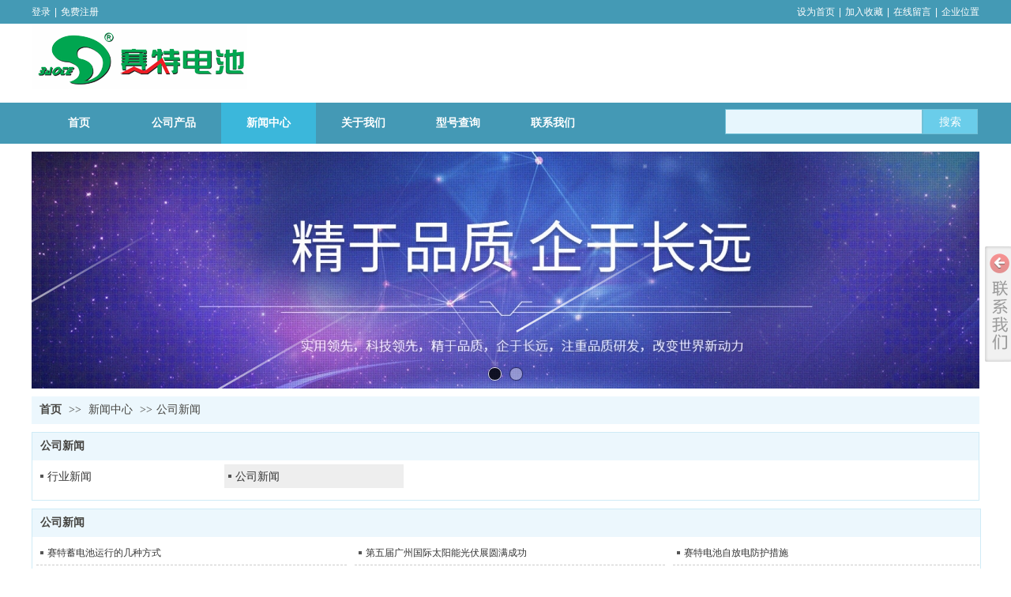

--- FILE ---
content_type: text/html;charset=gbk
request_url: http://www.saite-battery.com/Public/UserOperate.php
body_size: 436
content:
{"ip":"3","pv":"9"}